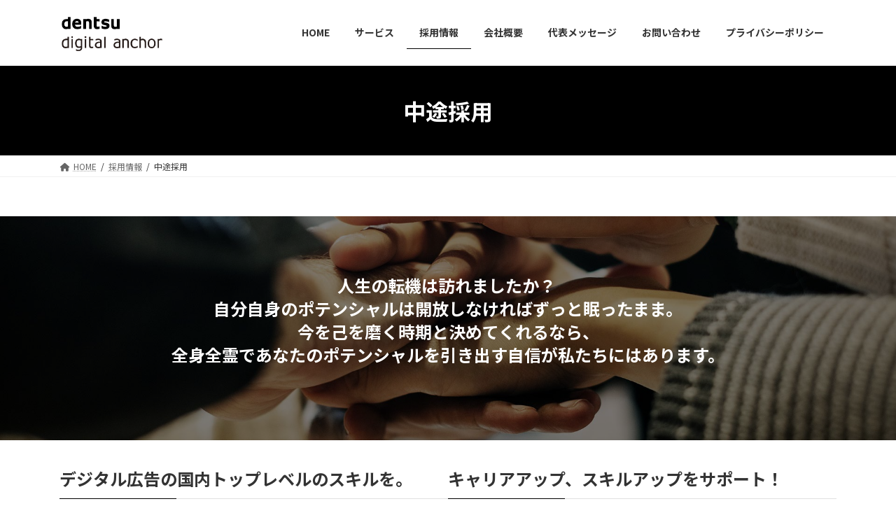

--- FILE ---
content_type: text/html; charset=UTF-8
request_url: https://www.dentsu-danchor.co.jp/recruit/career/
body_size: 18506
content:
<!DOCTYPE html>
<html dir="ltr" lang="ja" prefix="og: https://ogp.me/ns#">
<head>
<meta charset="utf-8">
<meta http-equiv="X-UA-Compatible" content="IE=edge">
<meta name="viewport" content="width=device-width, initial-scale=1">

<title>中途採用 - Dentsu Digital Anchor Inc.</title>
	<style>img:is([sizes="auto" i], [sizes^="auto," i]) { contain-intrinsic-size: 3000px 1500px }</style>
	
		<!-- All in One SEO 4.9.0 - aioseo.com -->
	<meta name="description" content="人生の転機は訪れましたか？ 自分自身のポテンシャルは開放しなければずっと眠ったまま。今を己を磨く時期" />
	<meta name="robots" content="max-image-preview:large" />
	<link rel="canonical" href="https://www.dentsu-danchor.co.jp/recruit/career/" />
	<meta name="generator" content="All in One SEO (AIOSEO) 4.9.0" />
		<meta property="og:locale" content="ja_JP" />
		<meta property="og:site_name" content="Dentsu Digital Anchor Inc. - 株式会社電通デジタルアンカー" />
		<meta property="og:type" content="article" />
		<meta property="og:title" content="中途採用 - Dentsu Digital Anchor Inc." />
		<meta property="og:description" content="人生の転機は訪れましたか？ 自分自身のポテンシャルは開放しなければずっと眠ったまま。今を己を磨く時期" />
		<meta property="og:url" content="https://www.dentsu-danchor.co.jp/recruit/career/" />
		<meta property="og:image" content="https://pre-www.dentsu-danchor.co.jp/wp-content/uploads/2022/05/cropped-10241024.jpg" />
		<meta property="og:image:secure_url" content="https://pre-www.dentsu-danchor.co.jp/wp-content/uploads/2022/05/cropped-10241024.jpg" />
		<meta property="article:published_time" content="2023-04-12T08:02:59+00:00" />
		<meta property="article:modified_time" content="2025-11-04T07:06:01+00:00" />
		<meta name="twitter:card" content="summary" />
		<meta name="twitter:title" content="中途採用 - Dentsu Digital Anchor Inc." />
		<meta name="twitter:description" content="人生の転機は訪れましたか？ 自分自身のポテンシャルは開放しなければずっと眠ったまま。今を己を磨く時期" />
		<meta name="twitter:image" content="https://pre-www.dentsu-danchor.co.jp/wp-content/uploads/2022/05/cropped-10241024.jpg" />
		<script type="application/ld+json" class="aioseo-schema">
			{"@context":"https:\/\/schema.org","@graph":[{"@type":"BreadcrumbList","@id":"https:\/\/www.dentsu-danchor.co.jp\/recruit\/career\/#breadcrumblist","itemListElement":[{"@type":"ListItem","@id":"https:\/\/www.dentsu-danchor.co.jp#listItem","position":1,"name":"\u30db\u30fc\u30e0","item":"https:\/\/www.dentsu-danchor.co.jp","nextItem":{"@type":"ListItem","@id":"https:\/\/www.dentsu-danchor.co.jp\/recruit\/#listItem","name":"\u63a1\u7528\u60c5\u5831"}},{"@type":"ListItem","@id":"https:\/\/www.dentsu-danchor.co.jp\/recruit\/#listItem","position":2,"name":"\u63a1\u7528\u60c5\u5831","item":"https:\/\/www.dentsu-danchor.co.jp\/recruit\/","nextItem":{"@type":"ListItem","@id":"https:\/\/www.dentsu-danchor.co.jp\/recruit\/career\/#listItem","name":"\u4e2d\u9014\u63a1\u7528"},"previousItem":{"@type":"ListItem","@id":"https:\/\/www.dentsu-danchor.co.jp#listItem","name":"\u30db\u30fc\u30e0"}},{"@type":"ListItem","@id":"https:\/\/www.dentsu-danchor.co.jp\/recruit\/career\/#listItem","position":3,"name":"\u4e2d\u9014\u63a1\u7528","previousItem":{"@type":"ListItem","@id":"https:\/\/www.dentsu-danchor.co.jp\/recruit\/#listItem","name":"\u63a1\u7528\u60c5\u5831"}}]},{"@type":"Organization","@id":"https:\/\/www.dentsu-danchor.co.jp\/#organization","name":"Dentsu Digital Anchor Inc.","description":"\u682a\u5f0f\u4f1a\u793e\u96fb\u901a\u30c7\u30b8\u30bf\u30eb\u30a2\u30f3\u30ab\u30fc","url":"https:\/\/www.dentsu-danchor.co.jp\/","logo":{"@type":"ImageObject","url":"https:\/\/pre-www.dentsu-danchor.co.jp\/wp-content\/uploads\/2022\/05\/cropped-10241024.jpg","@id":"https:\/\/www.dentsu-danchor.co.jp\/recruit\/career\/#organizationLogo"},"image":{"@id":"https:\/\/www.dentsu-danchor.co.jp\/recruit\/career\/#organizationLogo"}},{"@type":"WebPage","@id":"https:\/\/www.dentsu-danchor.co.jp\/recruit\/career\/#webpage","url":"https:\/\/www.dentsu-danchor.co.jp\/recruit\/career\/","name":"\u4e2d\u9014\u63a1\u7528 - Dentsu Digital Anchor Inc.","description":"\u4eba\u751f\u306e\u8ee2\u6a5f\u306f\u8a2a\u308c\u307e\u3057\u305f\u304b\uff1f \u81ea\u5206\u81ea\u8eab\u306e\u30dd\u30c6\u30f3\u30b7\u30e3\u30eb\u306f\u958b\u653e\u3057\u306a\u3051\u308c\u3070\u305a\u3063\u3068\u7720\u3063\u305f\u307e\u307e\u3002\u4eca\u3092\u5df1\u3092\u78e8\u304f\u6642\u671f","inLanguage":"ja","isPartOf":{"@id":"https:\/\/www.dentsu-danchor.co.jp\/#website"},"breadcrumb":{"@id":"https:\/\/www.dentsu-danchor.co.jp\/recruit\/career\/#breadcrumblist"},"datePublished":"2023-04-12T17:02:59+09:00","dateModified":"2025-11-04T16:06:01+09:00"},{"@type":"WebSite","@id":"https:\/\/www.dentsu-danchor.co.jp\/#website","url":"https:\/\/www.dentsu-danchor.co.jp\/","name":"Dentsu Digital Anchor Inc.","description":"\u682a\u5f0f\u4f1a\u793e\u96fb\u901a\u30c7\u30b8\u30bf\u30eb\u30a2\u30f3\u30ab\u30fc","inLanguage":"ja","publisher":{"@id":"https:\/\/www.dentsu-danchor.co.jp\/#organization"}}]}
		</script>
		<!-- All in One SEO -->

<link rel='dns-prefetch' href='//www.googletagmanager.com' />
<link rel="alternate" type="application/rss+xml" title="Dentsu Digital Anchor Inc. &raquo; フィード" href="https://www.dentsu-danchor.co.jp/feed/" />
<link rel="alternate" type="application/rss+xml" title="Dentsu Digital Anchor Inc. &raquo; コメントフィード" href="https://www.dentsu-danchor.co.jp/comments/feed/" />
<meta name="description" content="人生の転機は訪れましたか？&nbsp;自分自身のポテンシャルは開放しなければずっと眠ったまま。今を己を磨く時期と決めてくれるなら、全身全霊であなたのポテンシャルを引き出す自信が私たちにはあります。デジタル広告の国内トップレベルのスキルを。キャリアアップ、スキルアップをサポート！私達はデジタル広告を日本全国へ発信している会社です。デジタル広告業界のエキスパート人材を育成しています｡最先端の広告技術やマーケティング" />		<!-- This site uses the Google Analytics by MonsterInsights plugin v9.2.1 - Using Analytics tracking - https://www.monsterinsights.com/ -->
		<!-- Note: MonsterInsights is not currently configured on this site. The site owner needs to authenticate with Google Analytics in the MonsterInsights settings panel. -->
					<!-- No tracking code set -->
				<!-- / Google Analytics by MonsterInsights -->
		<script type="text/javascript">
/* <![CDATA[ */
window._wpemojiSettings = {"baseUrl":"https:\/\/s.w.org\/images\/core\/emoji\/16.0.1\/72x72\/","ext":".png","svgUrl":"https:\/\/s.w.org\/images\/core\/emoji\/16.0.1\/svg\/","svgExt":".svg","source":{"concatemoji":"https:\/\/www.dentsu-danchor.co.jp\/wp-includes\/js\/wp-emoji-release.min.js?ver=6.8.3"}};
/*! This file is auto-generated */
!function(s,n){var o,i,e;function c(e){try{var t={supportTests:e,timestamp:(new Date).valueOf()};sessionStorage.setItem(o,JSON.stringify(t))}catch(e){}}function p(e,t,n){e.clearRect(0,0,e.canvas.width,e.canvas.height),e.fillText(t,0,0);var t=new Uint32Array(e.getImageData(0,0,e.canvas.width,e.canvas.height).data),a=(e.clearRect(0,0,e.canvas.width,e.canvas.height),e.fillText(n,0,0),new Uint32Array(e.getImageData(0,0,e.canvas.width,e.canvas.height).data));return t.every(function(e,t){return e===a[t]})}function u(e,t){e.clearRect(0,0,e.canvas.width,e.canvas.height),e.fillText(t,0,0);for(var n=e.getImageData(16,16,1,1),a=0;a<n.data.length;a++)if(0!==n.data[a])return!1;return!0}function f(e,t,n,a){switch(t){case"flag":return n(e,"\ud83c\udff3\ufe0f\u200d\u26a7\ufe0f","\ud83c\udff3\ufe0f\u200b\u26a7\ufe0f")?!1:!n(e,"\ud83c\udde8\ud83c\uddf6","\ud83c\udde8\u200b\ud83c\uddf6")&&!n(e,"\ud83c\udff4\udb40\udc67\udb40\udc62\udb40\udc65\udb40\udc6e\udb40\udc67\udb40\udc7f","\ud83c\udff4\u200b\udb40\udc67\u200b\udb40\udc62\u200b\udb40\udc65\u200b\udb40\udc6e\u200b\udb40\udc67\u200b\udb40\udc7f");case"emoji":return!a(e,"\ud83e\udedf")}return!1}function g(e,t,n,a){var r="undefined"!=typeof WorkerGlobalScope&&self instanceof WorkerGlobalScope?new OffscreenCanvas(300,150):s.createElement("canvas"),o=r.getContext("2d",{willReadFrequently:!0}),i=(o.textBaseline="top",o.font="600 32px Arial",{});return e.forEach(function(e){i[e]=t(o,e,n,a)}),i}function t(e){var t=s.createElement("script");t.src=e,t.defer=!0,s.head.appendChild(t)}"undefined"!=typeof Promise&&(o="wpEmojiSettingsSupports",i=["flag","emoji"],n.supports={everything:!0,everythingExceptFlag:!0},e=new Promise(function(e){s.addEventListener("DOMContentLoaded",e,{once:!0})}),new Promise(function(t){var n=function(){try{var e=JSON.parse(sessionStorage.getItem(o));if("object"==typeof e&&"number"==typeof e.timestamp&&(new Date).valueOf()<e.timestamp+604800&&"object"==typeof e.supportTests)return e.supportTests}catch(e){}return null}();if(!n){if("undefined"!=typeof Worker&&"undefined"!=typeof OffscreenCanvas&&"undefined"!=typeof URL&&URL.createObjectURL&&"undefined"!=typeof Blob)try{var e="postMessage("+g.toString()+"("+[JSON.stringify(i),f.toString(),p.toString(),u.toString()].join(",")+"));",a=new Blob([e],{type:"text/javascript"}),r=new Worker(URL.createObjectURL(a),{name:"wpTestEmojiSupports"});return void(r.onmessage=function(e){c(n=e.data),r.terminate(),t(n)})}catch(e){}c(n=g(i,f,p,u))}t(n)}).then(function(e){for(var t in e)n.supports[t]=e[t],n.supports.everything=n.supports.everything&&n.supports[t],"flag"!==t&&(n.supports.everythingExceptFlag=n.supports.everythingExceptFlag&&n.supports[t]);n.supports.everythingExceptFlag=n.supports.everythingExceptFlag&&!n.supports.flag,n.DOMReady=!1,n.readyCallback=function(){n.DOMReady=!0}}).then(function(){return e}).then(function(){var e;n.supports.everything||(n.readyCallback(),(e=n.source||{}).concatemoji?t(e.concatemoji):e.wpemoji&&e.twemoji&&(t(e.twemoji),t(e.wpemoji)))}))}((window,document),window._wpemojiSettings);
/* ]]> */
</script>
<link rel='stylesheet' id='vkExUnit_common_style-css' href='https://www.dentsu-danchor.co.jp/wp-content/plugins/vk-all-in-one-expansion-unit/assets/css/vkExUnit_style.css?ver=9.112.3.0' type='text/css' media='all' />
<style id='vkExUnit_common_style-inline-css' type='text/css'>
:root {--ver_page_top_button_url:url(https://www.dentsu-danchor.co.jp/wp-content/plugins/vk-all-in-one-expansion-unit/assets/images/to-top-btn-icon.svg);}@font-face {font-weight: normal;font-style: normal;font-family: "vk_sns";src: url("https://www.dentsu-danchor.co.jp/wp-content/plugins/vk-all-in-one-expansion-unit/inc/sns/icons/fonts/vk_sns.eot?-bq20cj");src: url("https://www.dentsu-danchor.co.jp/wp-content/plugins/vk-all-in-one-expansion-unit/inc/sns/icons/fonts/vk_sns.eot?#iefix-bq20cj") format("embedded-opentype"),url("https://www.dentsu-danchor.co.jp/wp-content/plugins/vk-all-in-one-expansion-unit/inc/sns/icons/fonts/vk_sns.woff?-bq20cj") format("woff"),url("https://www.dentsu-danchor.co.jp/wp-content/plugins/vk-all-in-one-expansion-unit/inc/sns/icons/fonts/vk_sns.ttf?-bq20cj") format("truetype"),url("https://www.dentsu-danchor.co.jp/wp-content/plugins/vk-all-in-one-expansion-unit/inc/sns/icons/fonts/vk_sns.svg?-bq20cj#vk_sns") format("svg");}
.veu_promotion-alert__content--text {border: 1px solid rgba(0,0,0,0.125);padding: 0.5em 1em;border-radius: var(--vk-size-radius);margin-bottom: var(--vk-margin-block-bottom);font-size: 0.875rem;}/* Alert Content部分に段落タグを入れた場合に最後の段落の余白を0にする */.veu_promotion-alert__content--text p:last-of-type{margin-bottom:0;margin-top: 0;}
</style>
<style id='wp-emoji-styles-inline-css' type='text/css'>

	img.wp-smiley, img.emoji {
		display: inline !important;
		border: none !important;
		box-shadow: none !important;
		height: 1em !important;
		width: 1em !important;
		margin: 0 0.07em !important;
		vertical-align: -0.1em !important;
		background: none !important;
		padding: 0 !important;
	}
</style>
<link rel='stylesheet' id='wp-block-library-css' href='https://www.dentsu-danchor.co.jp/wp-includes/css/dist/block-library/style.min.css?ver=6.8.3' type='text/css' media='all' />
<style id='wp-block-library-inline-css' type='text/css'>
.vk-cols--reverse{flex-direction:row-reverse}.vk-cols--hasbtn{margin-bottom:0}.vk-cols--hasbtn>.row>.vk_gridColumn_item,.vk-cols--hasbtn>.wp-block-column{position:relative;padding-bottom:3em}.vk-cols--hasbtn>.row>.vk_gridColumn_item>.wp-block-buttons,.vk-cols--hasbtn>.row>.vk_gridColumn_item>.vk_button,.vk-cols--hasbtn>.wp-block-column>.wp-block-buttons,.vk-cols--hasbtn>.wp-block-column>.vk_button{position:absolute;bottom:0;width:100%}.vk-cols--fit.wp-block-columns{gap:0}.vk-cols--fit.wp-block-columns,.vk-cols--fit.wp-block-columns:not(.is-not-stacked-on-mobile){margin-top:0;margin-bottom:0;justify-content:space-between}.vk-cols--fit.wp-block-columns>.wp-block-column *:last-child,.vk-cols--fit.wp-block-columns:not(.is-not-stacked-on-mobile)>.wp-block-column *:last-child{margin-bottom:0}.vk-cols--fit.wp-block-columns>.wp-block-column>.wp-block-cover,.vk-cols--fit.wp-block-columns:not(.is-not-stacked-on-mobile)>.wp-block-column>.wp-block-cover{margin-top:0}.vk-cols--fit.wp-block-columns.has-background,.vk-cols--fit.wp-block-columns:not(.is-not-stacked-on-mobile).has-background{padding:0}@media(max-width: 599px){.vk-cols--fit.wp-block-columns:not(.has-background)>.wp-block-column:not(.has-background),.vk-cols--fit.wp-block-columns:not(.is-not-stacked-on-mobile):not(.has-background)>.wp-block-column:not(.has-background){padding-left:0 !important;padding-right:0 !important}}@media(min-width: 782px){.vk-cols--fit.wp-block-columns .block-editor-block-list__block.wp-block-column:not(:first-child),.vk-cols--fit.wp-block-columns>.wp-block-column:not(:first-child),.vk-cols--fit.wp-block-columns:not(.is-not-stacked-on-mobile) .block-editor-block-list__block.wp-block-column:not(:first-child),.vk-cols--fit.wp-block-columns:not(.is-not-stacked-on-mobile)>.wp-block-column:not(:first-child){margin-left:0}}@media(min-width: 600px)and (max-width: 781px){.vk-cols--fit.wp-block-columns .wp-block-column:nth-child(2n),.vk-cols--fit.wp-block-columns:not(.is-not-stacked-on-mobile) .wp-block-column:nth-child(2n){margin-left:0}.vk-cols--fit.wp-block-columns .wp-block-column:not(:only-child),.vk-cols--fit.wp-block-columns:not(.is-not-stacked-on-mobile) .wp-block-column:not(:only-child){flex-basis:50% !important}}.vk-cols--fit--gap1.wp-block-columns{gap:1px}@media(min-width: 600px)and (max-width: 781px){.vk-cols--fit--gap1.wp-block-columns .wp-block-column:not(:only-child){flex-basis:calc(50% - 1px) !important}}.vk-cols--fit.vk-cols--grid>.block-editor-block-list__block,.vk-cols--fit.vk-cols--grid>.wp-block-column,.vk-cols--fit.vk-cols--grid:not(.is-not-stacked-on-mobile)>.block-editor-block-list__block,.vk-cols--fit.vk-cols--grid:not(.is-not-stacked-on-mobile)>.wp-block-column{flex-basis:50%;box-sizing:border-box}@media(max-width: 599px){.vk-cols--fit.vk-cols--grid.vk-cols--grid--alignfull>.wp-block-column:nth-child(2)>.wp-block-cover,.vk-cols--fit.vk-cols--grid.vk-cols--grid--alignfull>.wp-block-column:nth-child(2)>.vk_outer,.vk-cols--fit.vk-cols--grid:not(.is-not-stacked-on-mobile).vk-cols--grid--alignfull>.wp-block-column:nth-child(2)>.wp-block-cover,.vk-cols--fit.vk-cols--grid:not(.is-not-stacked-on-mobile).vk-cols--grid--alignfull>.wp-block-column:nth-child(2)>.vk_outer{width:100vw;margin-right:calc((100% - 100vw)/2);margin-left:calc((100% - 100vw)/2)}}@media(min-width: 600px){.vk-cols--fit.vk-cols--grid.vk-cols--grid--alignfull>.wp-block-column:nth-child(2)>.wp-block-cover,.vk-cols--fit.vk-cols--grid.vk-cols--grid--alignfull>.wp-block-column:nth-child(2)>.vk_outer,.vk-cols--fit.vk-cols--grid:not(.is-not-stacked-on-mobile).vk-cols--grid--alignfull>.wp-block-column:nth-child(2)>.wp-block-cover,.vk-cols--fit.vk-cols--grid:not(.is-not-stacked-on-mobile).vk-cols--grid--alignfull>.wp-block-column:nth-child(2)>.vk_outer{margin-right:calc(100% - 50vw);width:50vw}}@media(min-width: 600px){.vk-cols--fit.vk-cols--grid.vk-cols--grid--alignfull.vk-cols--reverse>.wp-block-column,.vk-cols--fit.vk-cols--grid:not(.is-not-stacked-on-mobile).vk-cols--grid--alignfull.vk-cols--reverse>.wp-block-column{margin-left:0;margin-right:0}.vk-cols--fit.vk-cols--grid.vk-cols--grid--alignfull.vk-cols--reverse>.wp-block-column:nth-child(2)>.wp-block-cover,.vk-cols--fit.vk-cols--grid.vk-cols--grid--alignfull.vk-cols--reverse>.wp-block-column:nth-child(2)>.vk_outer,.vk-cols--fit.vk-cols--grid:not(.is-not-stacked-on-mobile).vk-cols--grid--alignfull.vk-cols--reverse>.wp-block-column:nth-child(2)>.wp-block-cover,.vk-cols--fit.vk-cols--grid:not(.is-not-stacked-on-mobile).vk-cols--grid--alignfull.vk-cols--reverse>.wp-block-column:nth-child(2)>.vk_outer{margin-left:calc(100% - 50vw)}}.vk-cols--menu h2,.vk-cols--menu h3,.vk-cols--menu h4,.vk-cols--menu h5{margin-bottom:.2em;text-shadow:#000 0 0 10px}.vk-cols--menu h2:first-child,.vk-cols--menu h3:first-child,.vk-cols--menu h4:first-child,.vk-cols--menu h5:first-child{margin-top:0}.vk-cols--menu p{margin-bottom:1rem;text-shadow:#000 0 0 10px}.vk-cols--menu .wp-block-cover__inner-container:last-child{margin-bottom:0}.vk-cols--fitbnrs .wp-block-column .wp-block-cover:hover img{filter:unset}.vk-cols--fitbnrs .wp-block-column .wp-block-cover:hover{background-color:unset}.vk-cols--fitbnrs .wp-block-column .wp-block-cover:hover .wp-block-cover__image-background{filter:unset !important}.vk-cols--fitbnrs .wp-block-cover .wp-block-cover__inner-container{position:absolute;height:100%;width:100%}.vk-cols--fitbnrs .vk_button{height:100%;margin:0}.vk-cols--fitbnrs .vk_button .vk_button_btn,.vk-cols--fitbnrs .vk_button .btn{height:100%;width:100%;border:none;box-shadow:none;background-color:unset !important;transition:unset}.vk-cols--fitbnrs .vk_button .vk_button_btn:hover,.vk-cols--fitbnrs .vk_button .btn:hover{transition:unset}.vk-cols--fitbnrs .vk_button .vk_button_btn:after,.vk-cols--fitbnrs .vk_button .btn:after{border:none}.vk-cols--fitbnrs .vk_button .vk_button_link_txt{width:100%;position:absolute;top:50%;left:50%;transform:translateY(-50%) translateX(-50%);font-size:2rem;text-shadow:#000 0 0 10px}.vk-cols--fitbnrs .vk_button .vk_button_link_subCaption{width:100%;position:absolute;top:calc(50% + 2.2em);left:50%;transform:translateY(-50%) translateX(-50%);text-shadow:#000 0 0 10px}@media(min-width: 992px){.vk-cols--media.wp-block-columns{gap:3rem}}.vk-fit-map figure{margin-bottom:0}.vk-fit-map iframe{position:relative;margin-bottom:0;display:block;max-height:400px;width:100vw}.vk-fit-map:is(.alignfull,.alignwide) div{max-width:100%}.vk-table--th--width25 :where(tr>*:first-child){width:25%}.vk-table--th--width30 :where(tr>*:first-child){width:30%}.vk-table--th--width35 :where(tr>*:first-child){width:35%}.vk-table--th--width40 :where(tr>*:first-child){width:40%}.vk-table--th--bg-bright :where(tr>*:first-child){background-color:var(--wp--preset--color--bg-secondary, rgba(0, 0, 0, 0.05))}@media(max-width: 599px){.vk-table--mobile-block :is(th,td){width:100%;display:block}.vk-table--mobile-block.wp-block-table table :is(th,td){border-top:none}}.vk-table--width--th25 :where(tr>*:first-child){width:25%}.vk-table--width--th30 :where(tr>*:first-child){width:30%}.vk-table--width--th35 :where(tr>*:first-child){width:35%}.vk-table--width--th40 :where(tr>*:first-child){width:40%}.no-margin{margin:0}@media(max-width: 599px){.wp-block-image.vk-aligncenter--mobile>.alignright{float:none;margin-left:auto;margin-right:auto}.vk-no-padding-horizontal--mobile{padding-left:0 !important;padding-right:0 !important}}
/* VK Color Palettes */:root{ --wp--preset--color--vk-color-primary:#000000}/* --vk-color-primary is deprecated. */:root{ --vk-color-primary: var(--wp--preset--color--vk-color-primary);}:root{ --wp--preset--color--vk-color-primary-dark:#000000}/* --vk-color-primary-dark is deprecated. */:root{ --vk-color-primary-dark: var(--wp--preset--color--vk-color-primary-dark);}:root{ --wp--preset--color--vk-color-primary-vivid:#000000}/* --vk-color-primary-vivid is deprecated. */:root{ --vk-color-primary-vivid: var(--wp--preset--color--vk-color-primary-vivid);}:root{ --wp--preset--color--vk-color-custom-1:#666666}/* --vk-color-custom-1 is deprecated. */:root{ --vk-color-custom-1: var(--wp--preset--color--vk-color-custom-1);}:root{ --wp--preset--color--vk-color-custom-2:#156fbf}/* --vk-color-custom-2 is deprecated. */:root{ --vk-color-custom-2: var(--wp--preset--color--vk-color-custom-2);}:root{ --wp--preset--color--vk-color-custom-3:#000000}/* --vk-color-custom-3 is deprecated. */:root{ --vk-color-custom-3: var(--wp--preset--color--vk-color-custom-3);}
</style>
<style id='classic-theme-styles-inline-css' type='text/css'>
/*! This file is auto-generated */
.wp-block-button__link{color:#fff;background-color:#32373c;border-radius:9999px;box-shadow:none;text-decoration:none;padding:calc(.667em + 2px) calc(1.333em + 2px);font-size:1.125em}.wp-block-file__button{background:#32373c;color:#fff;text-decoration:none}
</style>
<link rel='stylesheet' id='aioseo/css/src/vue/standalone/blocks/table-of-contents/global.scss-css' href='https://www.dentsu-danchor.co.jp/wp-content/plugins/all-in-one-seo-pack/dist/Lite/assets/css/table-of-contents/global.e90f6d47.css?ver=4.9.0' type='text/css' media='all' />
<style id='global-styles-inline-css' type='text/css'>
:root{--wp--preset--aspect-ratio--square: 1;--wp--preset--aspect-ratio--4-3: 4/3;--wp--preset--aspect-ratio--3-4: 3/4;--wp--preset--aspect-ratio--3-2: 3/2;--wp--preset--aspect-ratio--2-3: 2/3;--wp--preset--aspect-ratio--16-9: 16/9;--wp--preset--aspect-ratio--9-16: 9/16;--wp--preset--color--black: #000000;--wp--preset--color--cyan-bluish-gray: #abb8c3;--wp--preset--color--white: #ffffff;--wp--preset--color--pale-pink: #f78da7;--wp--preset--color--vivid-red: #cf2e2e;--wp--preset--color--luminous-vivid-orange: #ff6900;--wp--preset--color--luminous-vivid-amber: #fcb900;--wp--preset--color--light-green-cyan: #7bdcb5;--wp--preset--color--vivid-green-cyan: #00d084;--wp--preset--color--pale-cyan-blue: #8ed1fc;--wp--preset--color--vivid-cyan-blue: #0693e3;--wp--preset--color--vivid-purple: #9b51e0;--wp--preset--color--vk-color-primary: #000000;--wp--preset--color--vk-color-primary-dark: #000000;--wp--preset--color--vk-color-primary-vivid: #000000;--wp--preset--color--vk-color-custom-1: #666666;--wp--preset--color--vk-color-custom-2: #156fbf;--wp--preset--color--vk-color-custom-3: #000000;--wp--preset--gradient--vivid-cyan-blue-to-vivid-purple: linear-gradient(135deg,rgba(6,147,227,1) 0%,rgb(155,81,224) 100%);--wp--preset--gradient--light-green-cyan-to-vivid-green-cyan: linear-gradient(135deg,rgb(122,220,180) 0%,rgb(0,208,130) 100%);--wp--preset--gradient--luminous-vivid-amber-to-luminous-vivid-orange: linear-gradient(135deg,rgba(252,185,0,1) 0%,rgba(255,105,0,1) 100%);--wp--preset--gradient--luminous-vivid-orange-to-vivid-red: linear-gradient(135deg,rgba(255,105,0,1) 0%,rgb(207,46,46) 100%);--wp--preset--gradient--very-light-gray-to-cyan-bluish-gray: linear-gradient(135deg,rgb(238,238,238) 0%,rgb(169,184,195) 100%);--wp--preset--gradient--cool-to-warm-spectrum: linear-gradient(135deg,rgb(74,234,220) 0%,rgb(151,120,209) 20%,rgb(207,42,186) 40%,rgb(238,44,130) 60%,rgb(251,105,98) 80%,rgb(254,248,76) 100%);--wp--preset--gradient--blush-light-purple: linear-gradient(135deg,rgb(255,206,236) 0%,rgb(152,150,240) 100%);--wp--preset--gradient--blush-bordeaux: linear-gradient(135deg,rgb(254,205,165) 0%,rgb(254,45,45) 50%,rgb(107,0,62) 100%);--wp--preset--gradient--luminous-dusk: linear-gradient(135deg,rgb(255,203,112) 0%,rgb(199,81,192) 50%,rgb(65,88,208) 100%);--wp--preset--gradient--pale-ocean: linear-gradient(135deg,rgb(255,245,203) 0%,rgb(182,227,212) 50%,rgb(51,167,181) 100%);--wp--preset--gradient--electric-grass: linear-gradient(135deg,rgb(202,248,128) 0%,rgb(113,206,126) 100%);--wp--preset--gradient--midnight: linear-gradient(135deg,rgb(2,3,129) 0%,rgb(40,116,252) 100%);--wp--preset--gradient--vivid-green-cyan-to-vivid-cyan-blue: linear-gradient(135deg,rgba(0,208,132,1) 0%,rgba(6,147,227,1) 100%);--wp--preset--font-size--small: 14px;--wp--preset--font-size--medium: 20px;--wp--preset--font-size--large: 24px;--wp--preset--font-size--x-large: 42px;--wp--preset--font-size--regular: 16px;--wp--preset--font-size--huge: 36px;--wp--preset--spacing--20: 0.44rem;--wp--preset--spacing--30: 0.67rem;--wp--preset--spacing--40: 1rem;--wp--preset--spacing--50: 1.5rem;--wp--preset--spacing--60: 2.25rem;--wp--preset--spacing--70: 3.38rem;--wp--preset--spacing--80: 5.06rem;--wp--preset--shadow--natural: 6px 6px 9px rgba(0, 0, 0, 0.2);--wp--preset--shadow--deep: 12px 12px 50px rgba(0, 0, 0, 0.4);--wp--preset--shadow--sharp: 6px 6px 0px rgba(0, 0, 0, 0.2);--wp--preset--shadow--outlined: 6px 6px 0px -3px rgba(255, 255, 255, 1), 6px 6px rgba(0, 0, 0, 1);--wp--preset--shadow--crisp: 6px 6px 0px rgba(0, 0, 0, 1);}:where(.is-layout-flex){gap: 0.5em;}:where(.is-layout-grid){gap: 0.5em;}body .is-layout-flex{display: flex;}.is-layout-flex{flex-wrap: wrap;align-items: center;}.is-layout-flex > :is(*, div){margin: 0;}body .is-layout-grid{display: grid;}.is-layout-grid > :is(*, div){margin: 0;}:where(.wp-block-columns.is-layout-flex){gap: 2em;}:where(.wp-block-columns.is-layout-grid){gap: 2em;}:where(.wp-block-post-template.is-layout-flex){gap: 1.25em;}:where(.wp-block-post-template.is-layout-grid){gap: 1.25em;}.has-black-color{color: var(--wp--preset--color--black) !important;}.has-cyan-bluish-gray-color{color: var(--wp--preset--color--cyan-bluish-gray) !important;}.has-white-color{color: var(--wp--preset--color--white) !important;}.has-pale-pink-color{color: var(--wp--preset--color--pale-pink) !important;}.has-vivid-red-color{color: var(--wp--preset--color--vivid-red) !important;}.has-luminous-vivid-orange-color{color: var(--wp--preset--color--luminous-vivid-orange) !important;}.has-luminous-vivid-amber-color{color: var(--wp--preset--color--luminous-vivid-amber) !important;}.has-light-green-cyan-color{color: var(--wp--preset--color--light-green-cyan) !important;}.has-vivid-green-cyan-color{color: var(--wp--preset--color--vivid-green-cyan) !important;}.has-pale-cyan-blue-color{color: var(--wp--preset--color--pale-cyan-blue) !important;}.has-vivid-cyan-blue-color{color: var(--wp--preset--color--vivid-cyan-blue) !important;}.has-vivid-purple-color{color: var(--wp--preset--color--vivid-purple) !important;}.has-vk-color-primary-color{color: var(--wp--preset--color--vk-color-primary) !important;}.has-vk-color-primary-dark-color{color: var(--wp--preset--color--vk-color-primary-dark) !important;}.has-vk-color-primary-vivid-color{color: var(--wp--preset--color--vk-color-primary-vivid) !important;}.has-vk-color-custom-1-color{color: var(--wp--preset--color--vk-color-custom-1) !important;}.has-vk-color-custom-2-color{color: var(--wp--preset--color--vk-color-custom-2) !important;}.has-vk-color-custom-3-color{color: var(--wp--preset--color--vk-color-custom-3) !important;}.has-black-background-color{background-color: var(--wp--preset--color--black) !important;}.has-cyan-bluish-gray-background-color{background-color: var(--wp--preset--color--cyan-bluish-gray) !important;}.has-white-background-color{background-color: var(--wp--preset--color--white) !important;}.has-pale-pink-background-color{background-color: var(--wp--preset--color--pale-pink) !important;}.has-vivid-red-background-color{background-color: var(--wp--preset--color--vivid-red) !important;}.has-luminous-vivid-orange-background-color{background-color: var(--wp--preset--color--luminous-vivid-orange) !important;}.has-luminous-vivid-amber-background-color{background-color: var(--wp--preset--color--luminous-vivid-amber) !important;}.has-light-green-cyan-background-color{background-color: var(--wp--preset--color--light-green-cyan) !important;}.has-vivid-green-cyan-background-color{background-color: var(--wp--preset--color--vivid-green-cyan) !important;}.has-pale-cyan-blue-background-color{background-color: var(--wp--preset--color--pale-cyan-blue) !important;}.has-vivid-cyan-blue-background-color{background-color: var(--wp--preset--color--vivid-cyan-blue) !important;}.has-vivid-purple-background-color{background-color: var(--wp--preset--color--vivid-purple) !important;}.has-vk-color-primary-background-color{background-color: var(--wp--preset--color--vk-color-primary) !important;}.has-vk-color-primary-dark-background-color{background-color: var(--wp--preset--color--vk-color-primary-dark) !important;}.has-vk-color-primary-vivid-background-color{background-color: var(--wp--preset--color--vk-color-primary-vivid) !important;}.has-vk-color-custom-1-background-color{background-color: var(--wp--preset--color--vk-color-custom-1) !important;}.has-vk-color-custom-2-background-color{background-color: var(--wp--preset--color--vk-color-custom-2) !important;}.has-vk-color-custom-3-background-color{background-color: var(--wp--preset--color--vk-color-custom-3) !important;}.has-black-border-color{border-color: var(--wp--preset--color--black) !important;}.has-cyan-bluish-gray-border-color{border-color: var(--wp--preset--color--cyan-bluish-gray) !important;}.has-white-border-color{border-color: var(--wp--preset--color--white) !important;}.has-pale-pink-border-color{border-color: var(--wp--preset--color--pale-pink) !important;}.has-vivid-red-border-color{border-color: var(--wp--preset--color--vivid-red) !important;}.has-luminous-vivid-orange-border-color{border-color: var(--wp--preset--color--luminous-vivid-orange) !important;}.has-luminous-vivid-amber-border-color{border-color: var(--wp--preset--color--luminous-vivid-amber) !important;}.has-light-green-cyan-border-color{border-color: var(--wp--preset--color--light-green-cyan) !important;}.has-vivid-green-cyan-border-color{border-color: var(--wp--preset--color--vivid-green-cyan) !important;}.has-pale-cyan-blue-border-color{border-color: var(--wp--preset--color--pale-cyan-blue) !important;}.has-vivid-cyan-blue-border-color{border-color: var(--wp--preset--color--vivid-cyan-blue) !important;}.has-vivid-purple-border-color{border-color: var(--wp--preset--color--vivid-purple) !important;}.has-vk-color-primary-border-color{border-color: var(--wp--preset--color--vk-color-primary) !important;}.has-vk-color-primary-dark-border-color{border-color: var(--wp--preset--color--vk-color-primary-dark) !important;}.has-vk-color-primary-vivid-border-color{border-color: var(--wp--preset--color--vk-color-primary-vivid) !important;}.has-vk-color-custom-1-border-color{border-color: var(--wp--preset--color--vk-color-custom-1) !important;}.has-vk-color-custom-2-border-color{border-color: var(--wp--preset--color--vk-color-custom-2) !important;}.has-vk-color-custom-3-border-color{border-color: var(--wp--preset--color--vk-color-custom-3) !important;}.has-vivid-cyan-blue-to-vivid-purple-gradient-background{background: var(--wp--preset--gradient--vivid-cyan-blue-to-vivid-purple) !important;}.has-light-green-cyan-to-vivid-green-cyan-gradient-background{background: var(--wp--preset--gradient--light-green-cyan-to-vivid-green-cyan) !important;}.has-luminous-vivid-amber-to-luminous-vivid-orange-gradient-background{background: var(--wp--preset--gradient--luminous-vivid-amber-to-luminous-vivid-orange) !important;}.has-luminous-vivid-orange-to-vivid-red-gradient-background{background: var(--wp--preset--gradient--luminous-vivid-orange-to-vivid-red) !important;}.has-very-light-gray-to-cyan-bluish-gray-gradient-background{background: var(--wp--preset--gradient--very-light-gray-to-cyan-bluish-gray) !important;}.has-cool-to-warm-spectrum-gradient-background{background: var(--wp--preset--gradient--cool-to-warm-spectrum) !important;}.has-blush-light-purple-gradient-background{background: var(--wp--preset--gradient--blush-light-purple) !important;}.has-blush-bordeaux-gradient-background{background: var(--wp--preset--gradient--blush-bordeaux) !important;}.has-luminous-dusk-gradient-background{background: var(--wp--preset--gradient--luminous-dusk) !important;}.has-pale-ocean-gradient-background{background: var(--wp--preset--gradient--pale-ocean) !important;}.has-electric-grass-gradient-background{background: var(--wp--preset--gradient--electric-grass) !important;}.has-midnight-gradient-background{background: var(--wp--preset--gradient--midnight) !important;}.has-small-font-size{font-size: var(--wp--preset--font-size--small) !important;}.has-medium-font-size{font-size: var(--wp--preset--font-size--medium) !important;}.has-large-font-size{font-size: var(--wp--preset--font-size--large) !important;}.has-x-large-font-size{font-size: var(--wp--preset--font-size--x-large) !important;}
:where(.wp-block-post-template.is-layout-flex){gap: 1.25em;}:where(.wp-block-post-template.is-layout-grid){gap: 1.25em;}
:where(.wp-block-columns.is-layout-flex){gap: 2em;}:where(.wp-block-columns.is-layout-grid){gap: 2em;}
:root :where(.wp-block-pullquote){font-size: 1.5em;line-height: 1.6;}
</style>
<link rel='stylesheet' id='contact-form-7-css' href='https://www.dentsu-danchor.co.jp/wp-content/plugins/contact-form-7/includes/css/styles.css?ver=6.1.3' type='text/css' media='all' />
<link rel='stylesheet' id='vk-swiper-style-css' href='https://www.dentsu-danchor.co.jp/wp-content/plugins/vk-blocks/vendor/vektor-inc/vk-swiper/src/assets/css/swiper-bundle.min.css?ver=11.0.2' type='text/css' media='all' />
<link rel='stylesheet' id='lightning-common-style-css' href='https://www.dentsu-danchor.co.jp/wp-content/themes/lightning/_g3/assets/css/style.css?ver=14.23.0' type='text/css' media='all' />
<style id='lightning-common-style-inline-css' type='text/css'>
/* Lightning */:root {--vk-color-primary:#000000;--vk-color-primary-dark:#000000;--vk-color-primary-vivid:#000000;--g_nav_main_acc_icon_open_url:url(https://www.dentsu-danchor.co.jp/wp-content/themes/lightning/_g3/inc/vk-mobile-nav/package/images/vk-menu-acc-icon-open-black.svg);--g_nav_main_acc_icon_close_url: url(https://www.dentsu-danchor.co.jp/wp-content/themes/lightning/_g3/inc/vk-mobile-nav/package/images/vk-menu-close-black.svg);--g_nav_sub_acc_icon_open_url: url(https://www.dentsu-danchor.co.jp/wp-content/themes/lightning/_g3/inc/vk-mobile-nav/package/images/vk-menu-acc-icon-open-white.svg);--g_nav_sub_acc_icon_close_url: url(https://www.dentsu-danchor.co.jp/wp-content/themes/lightning/_g3/inc/vk-mobile-nav/package/images/vk-menu-close-white.svg);}
html{scroll-padding-top:var(--vk-size-admin-bar);}
/* vk-mobile-nav */:root {--vk-mobile-nav-menu-btn-bg-src: url("https://www.dentsu-danchor.co.jp/wp-content/themes/lightning/_g3/inc/vk-mobile-nav/package/images/vk-menu-btn-black.svg");--vk-mobile-nav-menu-btn-close-bg-src: url("https://www.dentsu-danchor.co.jp/wp-content/themes/lightning/_g3/inc/vk-mobile-nav/package/images/vk-menu-close-black.svg");--vk-menu-acc-icon-open-black-bg-src: url("https://www.dentsu-danchor.co.jp/wp-content/themes/lightning/_g3/inc/vk-mobile-nav/package/images/vk-menu-acc-icon-open-black.svg");--vk-menu-acc-icon-open-white-bg-src: url("https://www.dentsu-danchor.co.jp/wp-content/themes/lightning/_g3/inc/vk-mobile-nav/package/images/vk-menu-acc-icon-open-white.svg");--vk-menu-acc-icon-close-black-bg-src: url("https://www.dentsu-danchor.co.jp/wp-content/themes/lightning/_g3/inc/vk-mobile-nav/package/images/vk-menu-close-black.svg");--vk-menu-acc-icon-close-white-bg-src: url("https://www.dentsu-danchor.co.jp/wp-content/themes/lightning/_g3/inc/vk-mobile-nav/package/images/vk-menu-close-white.svg");}
</style>
<link rel='stylesheet' id='lightning-design-style-css' href='https://www.dentsu-danchor.co.jp/wp-content/themes/lightning/_g3/design-skin/origin3/css/style.css?ver=14.23.0' type='text/css' media='all' />
<style id='lightning-design-style-inline-css' type='text/css'>
.tagcloud a:before { font-family: "Font Awesome 5 Free";content: "\f02b";font-weight: bold; }
</style>
<link rel='stylesheet' id='vk-blog-card-css' href='https://www.dentsu-danchor.co.jp/wp-content/themes/lightning/_g3/inc/vk-wp-oembed-blog-card/package/css/blog-card.css?ver=6.8.3' type='text/css' media='all' />
<link rel='stylesheet' id='veu-cta-css' href='https://www.dentsu-danchor.co.jp/wp-content/plugins/vk-all-in-one-expansion-unit/inc/call-to-action/package/assets/css/style.css?ver=9.112.3.0' type='text/css' media='all' />
<link rel='stylesheet' id='vk-blocks-build-css-css' href='https://www.dentsu-danchor.co.jp/wp-content/plugins/vk-blocks/build/block-build.css?ver=1.114.2.1' type='text/css' media='all' />
<style id='vk-blocks-build-css-inline-css' type='text/css'>
:root {--vk_flow-arrow: url(https://www.dentsu-danchor.co.jp/wp-content/plugins/vk-blocks/inc/vk-blocks/images/arrow_bottom.svg);--vk_image-mask-circle: url(https://www.dentsu-danchor.co.jp/wp-content/plugins/vk-blocks/inc/vk-blocks/images/circle.svg);--vk_image-mask-wave01: url(https://www.dentsu-danchor.co.jp/wp-content/plugins/vk-blocks/inc/vk-blocks/images/wave01.svg);--vk_image-mask-wave02: url(https://www.dentsu-danchor.co.jp/wp-content/plugins/vk-blocks/inc/vk-blocks/images/wave02.svg);--vk_image-mask-wave03: url(https://www.dentsu-danchor.co.jp/wp-content/plugins/vk-blocks/inc/vk-blocks/images/wave03.svg);--vk_image-mask-wave04: url(https://www.dentsu-danchor.co.jp/wp-content/plugins/vk-blocks/inc/vk-blocks/images/wave04.svg);}

	:root {

		--vk-balloon-border-width:1px;

		--vk-balloon-speech-offset:-12px;
	}
	
</style>
<link rel='stylesheet' id='lightning-theme-style-css' href='https://www.dentsu-danchor.co.jp/wp-content/themes/lightning/style.css?ver=14.23.0' type='text/css' media='all' />
<link rel='stylesheet' id='vk-font-awesome-css' href='https://www.dentsu-danchor.co.jp/wp-content/themes/lightning/vendor/vektor-inc/font-awesome-versions/src/versions/6/css/all.min.css?ver=6.1.0' type='text/css' media='all' />
<link rel="https://api.w.org/" href="https://www.dentsu-danchor.co.jp/wp-json/" /><link rel="alternate" title="JSON" type="application/json" href="https://www.dentsu-danchor.co.jp/wp-json/wp/v2/pages/1123" /><link rel="EditURI" type="application/rsd+xml" title="RSD" href="https://www.dentsu-danchor.co.jp/xmlrpc.php?rsd" />
<meta name="generator" content="WordPress 6.8.3" />
<link rel='shortlink' href='https://www.dentsu-danchor.co.jp/?p=1123' />
<link rel="alternate" title="oEmbed (JSON)" type="application/json+oembed" href="https://www.dentsu-danchor.co.jp/wp-json/oembed/1.0/embed?url=https%3A%2F%2Fwww.dentsu-danchor.co.jp%2Frecruit%2Fcareer%2F" />
<link rel="alternate" title="oEmbed (XML)" type="text/xml+oembed" href="https://www.dentsu-danchor.co.jp/wp-json/oembed/1.0/embed?url=https%3A%2F%2Fwww.dentsu-danchor.co.jp%2Frecruit%2Fcareer%2F&#038;format=xml" />
<meta name="cdp-version" content="1.5.0" /><meta name="generator" content="Site Kit by Google 1.166.0" /><link rel="icon" href="https://www.dentsu-danchor.co.jp/wp-content/uploads/2022/05/cropped-10241024-32x32.jpg" sizes="32x32" />
<link rel="icon" href="https://www.dentsu-danchor.co.jp/wp-content/uploads/2022/05/cropped-10241024-192x192.jpg" sizes="192x192" />
<link rel="apple-touch-icon" href="https://www.dentsu-danchor.co.jp/wp-content/uploads/2022/05/cropped-10241024-180x180.jpg" />
<meta name="msapplication-TileImage" content="https://www.dentsu-danchor.co.jp/wp-content/uploads/2022/05/cropped-10241024-270x270.jpg" />
		<style type="text/css" id="wp-custom-css">
			.site-footer-copyright p:nth-child(2) {
    display:none;
}		</style>
		</head>
<body class="wp-singular page-template-default page page-id-1123 page-child parent-pageid-60 wp-embed-responsive wp-theme-lightning vk-blocks device-pc fa_v6_css post-name-career post-type-page">
<a class="skip-link screen-reader-text" href="#main">コンテンツへスキップ</a>
<a class="skip-link screen-reader-text" href="#vk-mobile-nav">ナビゲーションに移動</a>

<header id="site-header" class="site-header site-header--layout--nav-float">
		<div id="site-header-container" class="site-header-container container">

				<div class="site-header-logo">
		<a href="https://www.dentsu-danchor.co.jp/">
			<span><img src="https://www.dentsu-danchor.co.jp/wp-content/uploads/2022/05/左寄せ2行ロゴデータ-1.jpg" alt="Dentsu Digital Anchor Inc." /></span>
		</a>
		</div>

		
		<nav id="global-nav" class="global-nav global-nav--layout--float-right"><ul id="menu-%e3%83%95%e3%83%83%e3%82%bf%e3%83%bc%e3%83%8a%e3%83%93" class="menu vk-menu-acc global-nav-list nav"><li id="menu-item-7563" class="menu-item menu-item-type-post_type menu-item-object-page menu-item-home"><a href="https://www.dentsu-danchor.co.jp/"><strong class="global-nav-name">HOME</strong></a></li>
<li id="menu-item-7564" class="menu-item menu-item-type-post_type menu-item-object-page"><a href="https://www.dentsu-danchor.co.jp/service/"><strong class="global-nav-name">サービス</strong></a></li>
<li id="menu-item-7565" class="menu-item menu-item-type-post_type menu-item-object-page current-page-ancestor current-menu-parent current-page-parent current_page_ancestor menu-item-has-children"><a href="https://www.dentsu-danchor.co.jp/recruit/"><strong class="global-nav-name">採用情報</strong></a>
<ul class="sub-menu">
	<li id="menu-item-7558" class="menu-item menu-item-type-post_type menu-item-object-page current-menu-item page_item page-item-1123 current_page_item"><a href="https://www.dentsu-danchor.co.jp/recruit/career/">中途採用</a></li>
	<li id="menu-item-7566" class="menu-item menu-item-type-post_type menu-item-object-page menu-item-has-children"><a href="https://www.dentsu-danchor.co.jp/recruit/occupation/">募集職種・要項</a>
	<ul class="sub-menu">
		<li id="menu-item-7557" class="menu-item menu-item-type-post_type menu-item-object-page"><a href="https://www.dentsu-danchor.co.jp/recruit/occupation/job1/">デジタル広告運用オペレーター</a></li>
		<li id="menu-item-7817" class="menu-item menu-item-type-post_type menu-item-object-page"><a href="https://www.dentsu-danchor.co.jp/recruit/occupation/job2-2-3-2/">デジタル広告運用コンサルタント（新設部門立ち上げ）</a></li>
		<li id="menu-item-7556" class="menu-item menu-item-type-post_type menu-item-object-page"><a href="https://www.dentsu-danchor.co.jp/recruit/occupation/job2/">デジタル広告運用コンサルタント</a></li>
		<li id="menu-item-7554" class="menu-item menu-item-type-post_type menu-item-object-page"><a href="https://www.dentsu-danchor.co.jp/recruit/occupation/job2-2/">デジタル広告運用コンサルタント（R&amp;D本部｜事業開発部門）</a></li>
		<li id="menu-item-7555" class="menu-item menu-item-type-post_type menu-item-object-page"><a href="https://www.dentsu-danchor.co.jp/recruit/occupation/job4/">SNSアカウントソーシャルメディア運用ディレクター</a></li>
	</ul>
</li>
	<li id="menu-item-7550" class="menu-item menu-item-type-post_type menu-item-object-page menu-item-has-children"><a href="https://www.dentsu-danchor.co.jp/interview/">社員インタビュー</a>
	<ul class="sub-menu">
		<li id="menu-item-7552" class="menu-item menu-item-type-post_type menu-item-object-page"><a href="https://www.dentsu-danchor.co.jp/interview/staff1/">社員インタビュー①</a></li>
		<li id="menu-item-7551" class="menu-item menu-item-type-post_type menu-item-object-page"><a href="https://www.dentsu-danchor.co.jp/interview/staff3/">社員インタビュー②</a></li>
	</ul>
</li>
	<li id="menu-item-7562" class="menu-item menu-item-type-post_type menu-item-object-page"><a href="https://www.dentsu-danchor.co.jp/recruit/training/">研修制度・環境</a></li>
	<li id="menu-item-7561" class="menu-item menu-item-type-post_type menu-item-object-page"><a href="https://www.dentsu-danchor.co.jp/recruit/schedule/">1日の流れ</a></li>
</ul>
</li>
<li id="menu-item-7567" class="menu-item menu-item-type-post_type menu-item-object-page menu-item-has-children"><a href="https://www.dentsu-danchor.co.jp/corporate/"><strong class="global-nav-name">会社概要</strong></a>
<ul class="sub-menu">
	<li id="menu-item-7548" class="menu-item menu-item-type-post_type menu-item-object-page"><a href="https://www.dentsu-danchor.co.jp/officer/">役員紹介</a></li>
</ul>
</li>
<li id="menu-item-7549" class="menu-item menu-item-type-post_type menu-item-object-page"><a href="https://www.dentsu-danchor.co.jp/ceomessage/"><strong class="global-nav-name">代表メッセージ</strong></a></li>
<li id="menu-item-20" class="menu-item menu-item-type-post_type menu-item-object-page"><a href="https://www.dentsu-danchor.co.jp/contact/"><strong class="global-nav-name">お問い合わせ</strong></a></li>
<li id="menu-item-53" class="menu-item menu-item-type-post_type menu-item-object-page menu-item-privacy-policy"><a href="https://www.dentsu-danchor.co.jp/privacy-policy/"><strong class="global-nav-name">プライバシーポリシー</strong></a></li>
</ul></nav>	</div>
	</header>



	<div class="page-header"><div class="page-header-inner container">
<h1 class="page-header-title">中途採用</h1></div></div><!-- [ /.page-header ] -->

	<!-- [ #breadcrumb ] --><div id="breadcrumb" class="breadcrumb"><div class="container"><ol class="breadcrumb-list" itemscope itemtype="https://schema.org/BreadcrumbList"><li class="breadcrumb-list__item breadcrumb-list__item--home" itemprop="itemListElement" itemscope itemtype="http://schema.org/ListItem"><a href="https://www.dentsu-danchor.co.jp" itemprop="item"><i class="fas fa-fw fa-home"></i><span itemprop="name">HOME</span></a><meta itemprop="position" content="1" /></li><li class="breadcrumb-list__item" itemprop="itemListElement" itemscope itemtype="http://schema.org/ListItem"><a href="https://www.dentsu-danchor.co.jp/recruit/" itemprop="item"><span itemprop="name">採用情報</span></a><meta itemprop="position" content="2" /></li><li class="breadcrumb-list__item" itemprop="itemListElement" itemscope itemtype="http://schema.org/ListItem"><span itemprop="name">中途採用</span><meta itemprop="position" content="3" /></li></ol></div></div><!-- [ /#breadcrumb ] -->


<div class="site-body">
		<div class="site-body-container container">

		<div class="main-section" id="main" role="main">
			
			<div id="post-1123" class="entry entry-full post-1123 page type-page status-publish hentry">

	
	
	
	<div class="entry-body">
				
<div class="wp-block-cover alignfull is-light has-parallax" style="min-height:20rem;aspect-ratio:unset;"><div class="wp-block-cover__image-background wp-image-2055 has-parallax" style="background-position:50% 50%;background-image:url(https://www.dentsu-danchor.co.jp/wp-content/plugins/vk-block-patterns/patterns-data/images/sample-img21.jpg)"></div><span aria-hidden="true" class="wp-block-cover__background has-background-dim"></span><div class="wp-block-cover__inner-container is-layout-flow wp-block-cover-is-layout-flow">
<div class="wp-block-vk-blocks-heading"><div class="vk_heading vk_heading-style-plain"><h3 style="color:#ffffff;text-align:center" class="vk_heading_title vk_heading_title-style-plain has-text-color"><span>人生の転機は訪れましたか？&nbsp;<br>自分自身のポテンシャルは開放しなければずっと眠ったまま。<br>今を己を磨く時期と決めてくれるなら、<br>全身全霊であなたのポテンシャルを引き出す自信が私たちにはあります。</span></h3></div></div>
</div></div>



<div style="height:38px" aria-hidden="true" class="wp-block-spacer"></div>



<div class="wp-block-columns is-layout-flex wp-container-core-columns-is-layout-9d6595d7 wp-block-columns-is-layout-flex">
<div class="wp-block-column is-layout-flow wp-block-column-is-layout-flow">
<h3 class="wp-block-heading is-style-vk-heading-default" id="札幌でweb広告の国内トップレベルのスキルを">デジタル広告の国内トップレベルのスキルを。</h3>
</div>



<div class="wp-block-column is-layout-flow wp-block-column-is-layout-flow">
<h3 class="wp-block-heading is-style-vk-heading-default" id="キャリアアップ-スキルアップをサポート"><strong>キャリアアップ、スキルアップをサポート</strong>！</h3>
</div>
</div>



<div class="wp-block-columns is-layout-flex wp-container-core-columns-is-layout-9d6595d7 wp-block-columns-is-layout-flex">
<div class="wp-block-column is-layout-flow wp-block-column-is-layout-flow">
<p>私達はデジタル広告を日本全国へ発信している会社です。<br />デジタル広告業界のエキスパート人材を育成しています｡</p>
</div>



<div class="wp-block-column is-layout-flow wp-block-column-is-layout-flow">
<p>最先端の広告技術やマーケティングについて学べる環境があります｡一人一人の能力を見極め、現状からのスキルアップに繋がる業務の振り分け、フォローを行っているので、キャリアアップを目指す方には最適な環境です｡経験が浅い方でもっとレベルの高い仕事がしたいという方は是非一緒に働きましょう！</p>
</div>
</div>



<div class="wp-block-group"><div class="wp-block-group__inner-container is-layout-flow wp-block-group-is-layout-flow"></div></div>



<div class="wp-block-cover alignfull has-parallax" style="min-height:110px;aspect-ratio:unset;"><div class="wp-block-cover__image-background wp-image-1232 has-parallax" style="background-position:50% 50%;background-image:url(https://www.dentsu-danchor.co.jp/wp-content/plugins/vk-block-patterns/patterns-data/images/sample-img10.jpg)"></div><span aria-hidden="true" class="wp-block-cover__background has-background-dim-70 has-background-dim"></span><div class="wp-block-cover__inner-container is-layout-flow wp-block-cover-is-layout-flow">
<div class="wp-block-vk-blocks-heading"><div class="vk_heading vk_heading-style-plain"><h2 style="color:#ffffff;text-align:center" class="vk_heading_title vk_heading_title-style-plain has-text-color"><span>求める人物像</span></h2></div></div>
</div></div>



<h2 class="wp-block-heading has-text-align-center is-style-vk-heading-default" id="未経験の方-ブランクのある方でもしっかりフォローアップ"><strong>未経験の方、ブランクのある方もしっかりフォローアップ</strong></h2>



<div class="wp-block-columns is-layout-flex wp-container-core-columns-is-layout-9d6595d7 wp-block-columns-is-layout-flex">
<div class="wp-block-column is-layout-flow wp-block-column-is-layout-flow">
<figure class="wp-block-gallery has-nested-images columns-default is-cropped wp-block-gallery-1 is-layout-flex wp-block-gallery-is-layout-flex">
<figure class="wp-block-image size-large"><img fetchpriority="high" decoding="async" width="1024" height="684" data-id="1660" src="https://www.dentsu-danchor.co.jp/wp-content/uploads/2023/07/HAL02653-1024x684.jpg" alt="" class="wp-image-1660" srcset="https://www.dentsu-danchor.co.jp/wp-content/uploads/2023/07/HAL02653-1024x684.jpg 1024w, https://www.dentsu-danchor.co.jp/wp-content/uploads/2023/07/HAL02653-300x200.jpg 300w, https://www.dentsu-danchor.co.jp/wp-content/uploads/2023/07/HAL02653-768x513.jpg 768w, https://www.dentsu-danchor.co.jp/wp-content/uploads/2023/07/HAL02653-1536x1026.jpg 1536w, https://www.dentsu-danchor.co.jp/wp-content/uploads/2023/07/HAL02653-2048x1368.jpg 2048w" sizes="(max-width: 1024px) 100vw, 1024px" /></figure>
</figure>
</div>



<div class="wp-block-column is-layout-flow wp-block-column-is-layout-flow">
<p><strong>入社後には、独自の研修をしっかりを行います。<br>経験豊富なトレーナーが丁寧に指導しますのでご安心ください！</strong></p>



<ul class="wp-block-list">
<li>年齢・経験に関係なく、入社後１か月間の充実した研修制度あり</li>



<li>未経験からでも広告の業界で頑張りたい方、大歓迎！</li>



<li>未経験の方でも自分次第で可能性を広げられる会社です。</li>



<li>全社員、テレワーク・在宅勤務を導入。安心して仕事ができます。</li>
</ul>
</div>
</div>



<h2 class="wp-block-heading has-text-align-center is-style-vk-heading-default" id="休む時はちゃんと休む-遊ぶときは全力で遊ぼう"><strong><strong>休む時はちゃんと休む。遊ぶときは全力で遊ぼう！</strong></strong></h2>



<div class="wp-block-columns is-layout-flex wp-container-core-columns-is-layout-9d6595d7 wp-block-columns-is-layout-flex">
<div class="wp-block-column is-layout-flow wp-block-column-is-layout-flow">
<p><strong>しっかり休むからこそ結果が出せる。</strong><strong>そう考える私たちは、業務外の時間も大切にしてもらいます。</strong><strong>完全週休2日に加えて年末年始休暇、夏季休暇、秋季休暇を含めて年間のお休みは120日以上</strong>。<strong>1年の3分の1はお休みです。</strong><br><strong>メンバー全員が高い意識を持ちメリハリのある働き方を推奨しています。</strong></p>



<ul class="wp-block-list">
<li>年間5日以上の有給休暇取得を奨励</li>



<li>夜22時以上の残業は禁止</li>



<li>結婚休暇や出産休暇、慶弔休暇制度あり</li>



<li>産休育休の取得実績あり</li>
</ul>
</div>



<div class="wp-block-column is-layout-flow wp-block-column-is-layout-flow">
<figure class="wp-block-gallery has-nested-images columns-default is-cropped wp-block-gallery-2 is-layout-flex wp-block-gallery-is-layout-flex">
<figure class="wp-block-image size-large is-style-vk-image-photoFrame-tilt-left"><img decoding="async" width="1024" height="684" data-id="387" src="https://www.dentsu-danchor.co.jp/wp-content/uploads/2022/02/HAL04869-1024x684.jpg" alt="" class="wp-image-387" srcset="https://www.dentsu-danchor.co.jp/wp-content/uploads/2022/02/HAL04869-1024x684.jpg 1024w, https://www.dentsu-danchor.co.jp/wp-content/uploads/2022/02/HAL04869-300x200.jpg 300w, https://www.dentsu-danchor.co.jp/wp-content/uploads/2022/02/HAL04869-768x513.jpg 768w, https://www.dentsu-danchor.co.jp/wp-content/uploads/2022/02/HAL04869-1536x1026.jpg 1536w, https://www.dentsu-danchor.co.jp/wp-content/uploads/2022/02/HAL04869-2048x1368.jpg 2048w" sizes="(max-width: 1024px) 100vw, 1024px" /></figure>
</figure>
</div>
</div>



<h2 class="wp-block-heading has-text-align-center is-style-vk-heading-default" id="仕事と子育ての両立-を支援"><strong><strong><strong>仕事と子育ての両立を支援</strong></strong></strong></h2>



<div class="wp-block-columns is-layout-flex wp-container-core-columns-is-layout-9d6595d7 wp-block-columns-is-layout-flex">
<div class="wp-block-column is-layout-flow wp-block-column-is-layout-flow">
<figure class="wp-block-gallery has-nested-images columns-default is-cropped wp-block-gallery-3 is-layout-flex wp-block-gallery-is-layout-flex">
<figure class="wp-block-image size-large"><img decoding="async" width="614" height="412" data-id="370" src="https://www.dentsu-danchor.co.jp/wp-content/uploads/2022/01/wa-ku.jpg" alt="" class="wp-image-370" srcset="https://www.dentsu-danchor.co.jp/wp-content/uploads/2022/01/wa-ku.jpg 614w, https://www.dentsu-danchor.co.jp/wp-content/uploads/2022/01/wa-ku-300x201.jpg 300w" sizes="(max-width: 614px) 100vw, 614px" /></figure>
</figure>
</div>



<div class="wp-block-column is-layout-flow wp-block-column-is-layout-flow">
<p><strong>ワークライフバランスに積極的に取り組む企業として「ワークライフバランスplus企業認証」されています。</strong></p>



<ul class="wp-block-list">
<li>テレワークなど在宅勤務ができる環境を整備</li>



<li>長時間労働の抑制にむけた取り組み</li>



<li>男女ともに働きやすい職場づくり</li>



<li>各種休暇の取得促進にむけた取り組み</li>
</ul>
</div>
</div>



<div class="wp-block-vk-blocks-spacer vk_spacer"><div class="vk_spacer-display-pc" style="margin-top:6rem"></div><div class="vk_spacer-display-tablet" style="margin-top:6rem"></div><div class="vk_spacer-display-mobile" style="margin-top:6rem"></div></div>



<div class="wp-block-cover alignfull has-parallax" style="min-height:110px;aspect-ratio:unset;"><div class="wp-block-cover__image-background wp-image-1232 has-parallax" style="background-position:50% 50%;background-image:url(https://www.dentsu-danchor.co.jp/wp-content/plugins/vk-block-patterns/patterns-data/images/sample-img10.jpg)"></div><span aria-hidden="true" class="wp-block-cover__background has-background-dim-70 has-background-dim"></span><div class="wp-block-cover__inner-container is-layout-flow wp-block-cover-is-layout-flow">
<div class="wp-block-vk-blocks-heading"><div class="vk_heading vk_heading-style-plain"><h2 style="color:#ffffff;text-align:center" class="vk_heading_title vk_heading_title-style-plain has-text-color"><span>募集職種</span></h2></div></div>
</div></div>



<div class="wp-block-vk-blocks-spacer vk_spacer"><div class="vk_spacer-display-pc" style="margin-top:6rem"></div><div class="vk_spacer-display-tablet" style="margin-top:6rem"></div><div class="vk_spacer-display-mobile" style="margin-top:6rem"></div></div>



<div class="wp-block-columns is-layout-flex wp-container-core-columns-is-layout-9d6595d7 wp-block-columns-is-layout-flex">
<div class="wp-block-column is-layout-flow wp-block-column-is-layout-flow">
<div class="wp-block-vk-blocks-heading"><div class="vk_heading vk_heading-style-plain"><h2 class="vk_heading_title vk_heading_title-style-plain"><span>■デジタル広告運用オペレーター</span></h2></div></div>



<p>デジタル広告（リスティング広告、ディスプレイ広告）の入稿業務、レポート業務、広告運用業務を担当していただきます。</p>



<div class="wp-block-vk-blocks-button vk_button vk_button-color-custom vk_button-align-block"><a href="https://www.dentsu-danchor.co.jp/recruit/occupation/job1/" class="vk_button_link btn has-background has-vk-color-primary-background-color btn-lg btn-block" role="button" aria-pressed="true" rel="noopener"><div class="vk_button_link_caption"><span class="vk_button_link_txt">詳しく見る</span><i class="u003ci class=u0022far fa-arrow-alt-circle-rightu0022u003eu003c/iu003e vk_button_link_after" aria-hidden="true"></i></div></a></div>



<div class="wp-block-vk-blocks-spacer vk_spacer vk_spacer-type-height vk_spacer-type-margin-top"><div class="vk_block-margin-md--height"></div></div>



<div class="wp-block-vk-blocks-heading"><div class="vk_heading vk_heading-style-plain"><h2 class="vk_heading_title vk_heading_title-style-plain"><span>■デジタル広告運用コンサルタント（新設部門立ち上げ）</span></h2></div></div>



<p>デジタル広告（リスティング広告、ディスプレイ広告、SNS広告など）の広告運用全般のコンサルティングを担当していただきます。今回の募集は、立ち上げメンバーとして、クライアントとのフロントに立ち、提案・支援を行っていただく重要なポジションです。</p>



<div class="wp-block-vk-blocks-button vk_button vk_button-color-custom vk_button-align-block"><a href="https://www.dentsu-danchor.co.jp/recruit/occupation/job2-2-3-2/" class="vk_button_link btn has-background has-vk-color-primary-background-color btn-lg btn-block" role="button" aria-pressed="true" rel="noopener"><div class="vk_button_link_caption"><span class="vk_button_link_txt">詳しく見る</span><i class="u003ci class=u0022far fa-arrow-alt-circle-rightu0022u003eu003c/iu003e vk_button_link_after" aria-hidden="true"></i></div></a></div>



<div class="wp-block-vk-blocks-spacer vk_spacer vk_spacer-type-height vk_spacer-type-margin-top"><div class="vk_block-margin-md--height"></div></div>



<div class="wp-block-vk-blocks-heading"><div class="vk_heading vk_heading-style-plain"><h2 class="vk_heading_title vk_heading_title-style-plain"><span>■デジタル広告運用コンサルタント</span></h2></div></div>



<p>デジタル広告（リスティング広告、ディスプレイ広告、SNS広告など）の広告運用全般のコンサルティングを担当していただきます。</p>



<div class="wp-block-vk-blocks-button vk_button vk_button-color-custom vk_button-align-block"><a href="https://www.dentsu-danchor.co.jp/recruit/occupation/job2/" class="vk_button_link btn has-background has-vk-color-primary-background-color btn-lg btn-block" role="button" aria-pressed="true" rel="noopener"><div class="vk_button_link_caption"><span class="vk_button_link_txt">詳しく見る</span><i class="u003ci class=u0022far fa-arrow-alt-circle-rightu0022u003eu003c/iu003e vk_button_link_after" aria-hidden="true"></i></div></a></div>



<div class="wp-block-vk-blocks-spacer vk_spacer vk_spacer-type-height vk_spacer-type-margin-top"><div class="vk_block-margin-md--height"></div></div>



<div class="wp-block-vk-blocks-heading"><div class="vk_heading vk_heading-style-plain"><h2 class="vk_heading_title vk_heading_title-style-plain"><span>■デジタル広告運用コンサルタント（事業開発本部｜R＆D）</span></h2></div></div>



<p>事業開発部門にてデジタル広告（リスティング広告、ディスプレイ広告、SNS広告など）の広告運用全般のコンサルティングを担当していただきます。</p>



<div class="wp-block-vk-blocks-button vk_button vk_button-color-custom vk_button-align-block"><a href="https://www.dentsu-danchor.co.jp/recruit/occupation/job2-2/" class="vk_button_link btn has-background has-vk-color-primary-background-color btn-lg btn-block" role="button" aria-pressed="true" rel="noopener"><div class="vk_button_link_caption"><span class="vk_button_link_txt">詳しく見る</span><i class="u003ci class=u0022far fa-arrow-alt-circle-rightu0022u003eu003c/iu003e vk_button_link_after" aria-hidden="true"></i></div></a></div>



<div class="wp-block-vk-blocks-spacer vk_spacer vk_spacer-type-height vk_spacer-type-margin-top"><div class="vk_block-margin-md--height"></div></div>



<div class="wp-block-vk-blocks-heading"><div class="vk_heading vk_heading-style-plain"><h2 class="vk_heading_title vk_heading_title-style-plain"><span>■SNSアカウントソーシャルメディア運用ディレクター</span></h2></div></div>



<p>ソーシャルメディアを活用したコミュニケーション施策において、投稿企画や投稿設定、KPIレポートの作成、またそのディレクション等、運用業務を担当していただきます。</p>



<div class="wp-block-vk-blocks-button vk_button vk_button-color-custom vk_button-align-block"><a href="https://www.dentsu-danchor.co.jp/recruit/occupation/job4/" class="vk_button_link btn has-background has-vk-color-primary-background-color btn-lg btn-block" role="button" aria-pressed="true" rel="noopener"><div class="vk_button_link_caption"><span class="vk_button_link_txt">詳しく見る</span><i class="u003ci class=u0022far fa-arrow-alt-circle-rightu0022u003eu003c/iu003e vk_button_link_after" aria-hidden="true"></i></div></a></div>



<div class="wp-block-vk-blocks-spacer vk_spacer vk_spacer-type-height vk_spacer-type-margin-top"><div class="vk_block-margin-md--height"></div></div>
</div>
</div>



<div class="wp-block-cover alignfull has-parallax" style="min-height:110px;aspect-ratio:unset;"><div class="wp-block-cover__image-background wp-image-1232 has-parallax" style="background-position:50% 50%;background-image:url(https://www.dentsu-danchor.co.jp/wp-content/plugins/vk-block-patterns/patterns-data/images/sample-img10.jpg)"></div><span aria-hidden="true" class="wp-block-cover__background has-background-dim-70 has-background-dim"></span><div class="wp-block-cover__inner-container is-layout-flow wp-block-cover-is-layout-flow">
<div class="wp-block-vk-blocks-heading"><div class="vk_heading vk_heading-style-plain"><h2 style="color:#ffffff;text-align:center" class="vk_heading_title vk_heading_title-style-plain has-text-color"><span>社員スタッフインタビュー</span></h2></div></div>
</div></div>



<div class="wp-block-vk-blocks-spacer vk_spacer"><div class="vk_spacer-display-pc" style="margin-top:4rem"></div><div class="vk_spacer-display-tablet" style="margin-top:4rem"></div><div class="vk_spacer-display-mobile" style="margin-top:4rem"></div></div>


<div class="wp-block-vk-blocks-pr-blocks vk_prBlocks row">
<div class="vk_prBlocks_item col-sm-4 ">
<p class="vk_prBlocks_item_summary vk_prBlocks_item_summary-1" style="text-align: center;">
</div>
<div class="vk_prBlocks_item col-sm-4 ">
<div class="vk_prBlocks_item_image" style="background-image: url('https://www.dentsu-danchor.co.jp/wp-content/uploads/2022/02/tomodainta.png'); background-repeat: no-repeat 50% center; background-size: cover;"><img decoding="async" class="alignnone" src="https://www.dentsu-danchor.co.jp/wp-content/uploads/2022/02/tomodainta.png" alt="" /></div>
<h3 class="vk_prBlocks_item_title vk_prBlocks_item_title-2"><a href="https://www.dentsu-danchor.co.jp/interview/staff1/">Nさん</a></h3>
<p class="vk_prBlocks_item_summary vk_prBlocks_item_summary-2">入社4年目（マネージャー）</p>
</div>
<div class="vk_prBlocks_item col-sm-4 ">
<div class="vk_prBlocks_item_image" style="background-image: url('https://www.dentsu-danchor.co.jp/wp-content/uploads/2022/02/hamana-1.png'); background-repeat: no-repeat 50% center; background-size: cover;"><img decoding="async" src="https://www.dentsu-danchor.co.jp/wp-content/uploads/2022/02/hamana-1.png" alt="" /></div>
<h3 class="vk_prBlocks_item_title vk_prBlocks_item_title-3"><a href="https://www.dentsu-danchor.co.jp/interview/staff3/">Tさん</a></h3>
<p class="vk_prBlocks_item_summary vk_prBlocks_item_summary-3">入社5年目（管理職）</p>
</div>
</div>


<div class="wp-block-vk-blocks-spacer vk_spacer"><div class="vk_spacer-display-pc" style="margin-top:4rem"></div><div class="vk_spacer-display-tablet" style="margin-top:4rem"></div><div class="vk_spacer-display-mobile" style="margin-top:4rem"></div></div>



<div class="wp-block-cover alignfull has-parallax" style="min-height:110px;aspect-ratio:unset;"><div class="wp-block-cover__image-background wp-image-1232 has-parallax" style="background-position:50% 50%;background-image:url(https://www.dentsu-danchor.co.jp/wp-content/plugins/vk-block-patterns/patterns-data/images/sample-img10.jpg)"></div><span aria-hidden="true" class="wp-block-cover__background has-background-dim-70 has-background-dim"></span><div class="wp-block-cover__inner-container is-layout-flow wp-block-cover-is-layout-flow">
<div class="wp-block-vk-blocks-heading"><div class="vk_heading vk_heading-style-plain"><h2 style="color:#ffffff;text-align:center" class="vk_heading_title vk_heading_title-style-plain has-text-color"><span>よくある質問</span></h2></div></div>
</div></div>



<div class="wp-block-vk-blocks-spacer vk_spacer vk_spacer-type-margin-top"><div class="vk_block-margin-md--margin-top"></div></div>



<dl class="wp-block-vk-blocks-faq vk_faq "><dt class="vk_faq_title" aria-label="Question"><strong><strong>テレワーク在宅勤務は可能ですか？</strong></strong></dt><dd class="vk_faq_content" aria-label="Answer">

<p>はい、可能です。全社員がテレワーク、在宅勤務をしています。オフィスで業務する事も可能です。</p>

</dd></dl>



<dl class="wp-block-vk-blocks-faq vk_faq "><dt class="vk_faq_title" aria-label="Question"><strong><strong>就業中の雰囲気はどんな感じですか？</strong></strong></dt><dd class="vk_faq_content" aria-label="Answer">

<p>業務に集中している時は静かですが、適度に質問しやすい雰囲気ですので、分からないことがあれば遠慮なく聞いてください。<br>テレワーク中ではビデオ会議でのやりとりがメインですが、ビデオ会議でも活発に意見交換するなど、結構賑やかです。</p>

</dd></dl>



<dl class="wp-block-vk-blocks-faq vk_faq "><dt class="vk_faq_title" aria-label="質問"><strong><strong>平均年齢、男女比について教えてください。</strong></strong></dt><dd class="vk_faq_content" aria-label="回答">
<p>【職場データ：男女比】男性：171人(39.8％)　女性：259人(60.2％)<br>【職場データ：年齢別】20代：191人（44.4％）30代：184人（42.8％）40代： 49人（11.4％）50代：6人（1.4％）<br>※2025年度7月現在</p>
</dd></dl>



<dl class="wp-block-vk-blocks-faq vk_faq "><dt class="vk_faq_title" aria-label="Question">業界未経験でも入社できますか？</dt><dd class="vk_faq_content" aria-label="Answer">

<p>在籍社員のうち約9割の方が業界未経験で入社され社内で活躍しています。<br>研修制度も整っておりますので、業務に必要な知識やスキルも身に着ける事ができます。</p>

</dd></dl>



<dl class="wp-block-vk-blocks-faq vk_faq [accordion_trigger_switch]"><dt class="vk_faq_title">業界経験者ですが、これまでのキャリア経験を生かせるでしょうか？</dt><dd class="vk_faq_content">
<p>業界経験者の方には、より高度な専門知識や能力を必要とする業務や役職、ポジションがあります。<br>マネジメント経験を積みたいという方や、スペシャリストとして更なる経験を積みスキルアップしたい方からのエントリーお待ちしております。</p>
</dd></dl>



<div class="wp-block-vk-blocks-spacer vk_spacer vk_spacer-type-margin-top"><div class="vk_block-margin-md--margin-top"></div></div>



<div class="wp-block-cover alignfull has-parallax" style="min-height:110px;aspect-ratio:unset;"><div class="wp-block-cover__image-background wp-image-1232 has-parallax" style="background-position:50% 50%;background-image:url(https://www.dentsu-danchor.co.jp/wp-content/plugins/vk-block-patterns/patterns-data/images/sample-img10.jpg)"></div><span aria-hidden="true" class="wp-block-cover__background has-background-dim-70 has-background-dim"></span><div class="wp-block-cover__inner-container is-layout-flow wp-block-cover-is-layout-flow">
<div class="wp-block-vk-blocks-heading"><div class="vk_heading vk_heading-style-plain"><h2 style="color:#ffffff;text-align:center" class="vk_heading_title vk_heading_title-style-plain has-text-color"><span>応募の流れ</span></h2></div></div>
</div></div>



<div class="wp-block-vk-blocks-spacer vk_spacer vk_spacer-type-margin-top"><div class="vk_block-margin-md--margin-top"></div></div>



<div class="wp-block-vk-blocks-flow vk_flow-arrow-on vk_flow undefined"><div class="vk_flow_frame"><dl class="vk_flow_frame_text"><dt class="vk_flow_frame_text_title">エントリーフォームから応募</dt><dd class="vk_flow_frame_text_content">本サイト記載の内容をよくご確認の上、応募フォームに必要事項を記入して応募ください。</dd></dl></div></div>



<div class="wp-block-vk-blocks-flow vk_flow-arrow-on vk_flow undefined"><div class="vk_flow_frame"><dl class="vk_flow_frame_text"><dt class="vk_flow_frame_text_title">選考に関して採用担当より連絡</dt><dd class="vk_flow_frame_text_content">2,3営業日以内にメールにて、選考フローに関わるご案内をいたします。</dd></dl></div></div>



<div class="wp-block-vk-blocks-flow vk_flow-arrow-on vk_flow undefined"><div class="vk_flow_frame"><dl class="vk_flow_frame_text"><dt class="vk_flow_frame_text_title">書類選考</dt><dd class="vk_flow_frame_text_content">「書類選考」選考を通過いただきましたら、メールにて「適正テスト」選考のご案内をさせていただきます。</dd></dl></div></div>



<div class="wp-block-vk-blocks-flow vk_flow-arrow-on vk_flow undefined"><div class="vk_flow_frame"><dl class="vk_flow_frame_text"><dt class="vk_flow_frame_text_title">適性テスト選考※ご応募いただいた部署により異なる</dt><dd class="vk_flow_frame_text_content">「適正テスト」選考を通過いただきましたら、メールにて面接日の調整をさせていただきます。</dd></dl></div></div>



<div class="wp-block-vk-blocks-flow vk_flow-arrow-on vk_flow undefined"><div class="vk_flow_frame"><dl class="vk_flow_frame_text"><dt class="vk_flow_frame_text_title">面接（１回～２回）</dt><dd class="vk_flow_frame_text_content">オンラインにて選考面接を実施します。<br>仕事内容や勤務形態・給与・制度など、質問があれば何でも聞いてください。遠慮なく本音でお話しましょう。</dd></dl></div></div>



<div class="wp-block-vk-blocks-flow vk_flow-arrow-on vk_flow undefined"><div class="vk_flow_frame"><dl class="vk_flow_frame_text"><dt class="vk_flow_frame_text_title">合否結果をご連絡</dt><dd class="vk_flow_frame_text_content">メール、もしくは電話にて合否結果をお伝えします。<br>給与・待遇など最終の確認を行い、双方合意の上内定が決定いたします。<br>入社日に関してはご希望をお伺いし、弊社のスケジュールと調整の上決定いたします。</dd></dl></div></div>



<div class="wp-block-vk-blocks-flow vk_flow-arrow-off vk_flow undefined"><div class="vk_flow_frame"><dl class="vk_flow_frame_text"><dt class="vk_flow_frame_text_title">就業開始（入社）</dt><dd class="vk_flow_frame_text_content">就業を開始していただきます。</dd></dl></div></div>



<div class="wp-block-vk-blocks-spacer vk_spacer vk_spacer-type-margin-top"><div class="vk_block-margin-md--margin-top"></div></div>



<div class="wp-block-vk-blocks-button vk_button vk_button-color-custom vk_button-align-block is-style-undefined"><a href="https://www.dentsu-danchor.co.jp/entry/" class="vk_button_link btn has-background has-vk-color-primary-background-color btn-lg btn-block" role="button" aria-pressed="true" rel="noopener"><div class="vk_button_link_caption"><span class="vk_button_link_txt">エントリーフォーム</span><i class="fas fa-arrow-circle-right vk_button_link_after" aria-hidden="true"></i></div><p class="vk_button_link_subCaption">素敵な出会いを楽しみにしています</p></a></div>



<p></p>
			</div>

	
	
	
	
		
	
</div><!-- [ /#post-1123 ] -->

	
		
		
		
		
	

					</div><!-- [ /.main-section ] -->

		
	</div><!-- [ /.site-body-container ] -->

	
</div><!-- [ /.site-body ] -->

<div class="site-body-bottom">
	<div class="container">
		<aside class="widget widget_block" id="block-5">
<div class="wp-block-group"><div class="wp-block-group__inner-container is-layout-flow wp-block-group-is-layout-flow"></div></div>
</aside><aside class="widget widget_block" id="block-6">
<div class="wp-block-group"><div class="wp-block-group__inner-container is-layout-flow wp-block-group-is-layout-flow"></div></div>
</aside>	</div>
</div>

<footer class="site-footer">

			<nav class="footer-nav"><div class="container"><ul id="menu-%e3%83%95%e3%83%83%e3%82%bf%e3%83%bc" class="menu footer-nav-list nav nav--line"><li id="menu-item-7569" class="menu-item menu-item-type-post_type menu-item-object-page menu-item-7569"><a href="https://www.dentsu-danchor.co.jp/sitemap/">サイトマップ</a></li>
</ul></div></nav>		
				<div class="container site-footer-content">
					<div class="row">
				<div class="col-lg-4 col-md-6"><aside class="widget widget_text" id="text-2"><h4 class="widget-title site-footer-title">株式会社 電通デジタルアンカー</h4>			<div class="textwidget"><b>住所</b><br>
<b>北海道支社</b>
<br>〒060-0061<br>
北海道札幌市中央区南1条西3丁目8-20 <br>
メットライフ札幌プラザ3F<br>
<br>
<b>沖縄支社</b>
<br>〒900-0029<br>
沖縄県那覇市旭町116番地37<br>
カフーナ旭橋C街区 オフィスコート6F<br>
<br>
<b>宮崎事業所</b>
<br>〒880-0001<br>
宮崎県宮崎市橘通西3丁目10-27<br>
リバティスクエアビル6F<br><br>

<b>営業時間</b><br>
平日10時～19時(土日祝日休み)</div>
		</aside></div><div class="col-lg-4 col-md-6"></div><div class="col-lg-4 col-md-6"></div>			</div>
				</div>
	
	
	<div class="container site-footer-copyright">
			<p>Copyright &copy; Dentsu Digital Anchor Inc. All Rights Reserved.</p><p>Powered by <a href="https://wordpress.org/">WordPress</a> with <a href="https://wordpress.org/themes/lightning/" target="_blank" title="Free WordPress Theme Lightning">Lightning Theme</a> &amp; <a href="https://wordpress.org/plugins/vk-all-in-one-expansion-unit/" target="_blank">VK All in One Expansion Unit</a></p>	</div>
</footer> 
<div id="vk-mobile-nav-menu-btn" class="vk-mobile-nav-menu-btn">MENU</div><div class="vk-mobile-nav vk-mobile-nav-drop-in" id="vk-mobile-nav"><nav class="vk-mobile-nav-menu-outer" role="navigation"><ul id="menu-%e3%83%95%e3%83%83%e3%82%bf%e3%83%bc%e3%83%8a%e3%83%93-1" class="vk-menu-acc menu"><li id="menu-item-7563" class="menu-item menu-item-type-post_type menu-item-object-page menu-item-home menu-item-7563"><a href="https://www.dentsu-danchor.co.jp/">HOME</a></li>
<li id="menu-item-7564" class="menu-item menu-item-type-post_type menu-item-object-page menu-item-7564"><a href="https://www.dentsu-danchor.co.jp/service/">サービス</a></li>
<li id="menu-item-7565" class="menu-item menu-item-type-post_type menu-item-object-page current-page-ancestor current-menu-parent current-page-parent current_page_ancestor menu-item-has-children menu-item-7565"><a href="https://www.dentsu-danchor.co.jp/recruit/">採用情報</a>
<ul class="sub-menu">
	<li id="menu-item-7558" class="menu-item menu-item-type-post_type menu-item-object-page current-menu-item page_item page-item-1123 current_page_item menu-item-7558"><a href="https://www.dentsu-danchor.co.jp/recruit/career/" aria-current="page">中途採用</a></li>
	<li id="menu-item-7566" class="menu-item menu-item-type-post_type menu-item-object-page menu-item-has-children menu-item-7566"><a href="https://www.dentsu-danchor.co.jp/recruit/occupation/">募集職種・要項</a>
	<ul class="sub-menu">
		<li id="menu-item-7557" class="menu-item menu-item-type-post_type menu-item-object-page menu-item-7557"><a href="https://www.dentsu-danchor.co.jp/recruit/occupation/job1/">デジタル広告運用オペレーター</a></li>
		<li id="menu-item-7817" class="menu-item menu-item-type-post_type menu-item-object-page menu-item-7817"><a href="https://www.dentsu-danchor.co.jp/recruit/occupation/job2-2-3-2/">デジタル広告運用コンサルタント（新設部門立ち上げ）</a></li>
		<li id="menu-item-7556" class="menu-item menu-item-type-post_type menu-item-object-page menu-item-7556"><a href="https://www.dentsu-danchor.co.jp/recruit/occupation/job2/">デジタル広告運用コンサルタント</a></li>
		<li id="menu-item-7554" class="menu-item menu-item-type-post_type menu-item-object-page menu-item-7554"><a href="https://www.dentsu-danchor.co.jp/recruit/occupation/job2-2/">デジタル広告運用コンサルタント（R&amp;D本部｜事業開発部門）</a></li>
		<li id="menu-item-7555" class="menu-item menu-item-type-post_type menu-item-object-page menu-item-7555"><a href="https://www.dentsu-danchor.co.jp/recruit/occupation/job4/">SNSアカウントソーシャルメディア運用ディレクター</a></li>
	</ul>
</li>
	<li id="menu-item-7550" class="menu-item menu-item-type-post_type menu-item-object-page menu-item-has-children menu-item-7550"><a href="https://www.dentsu-danchor.co.jp/interview/">社員インタビュー</a>
	<ul class="sub-menu">
		<li id="menu-item-7552" class="menu-item menu-item-type-post_type menu-item-object-page menu-item-7552"><a href="https://www.dentsu-danchor.co.jp/interview/staff1/">社員インタビュー①</a></li>
		<li id="menu-item-7551" class="menu-item menu-item-type-post_type menu-item-object-page menu-item-7551"><a href="https://www.dentsu-danchor.co.jp/interview/staff3/">社員インタビュー②</a></li>
	</ul>
</li>
	<li id="menu-item-7562" class="menu-item menu-item-type-post_type menu-item-object-page menu-item-7562"><a href="https://www.dentsu-danchor.co.jp/recruit/training/">研修制度・環境</a></li>
	<li id="menu-item-7561" class="menu-item menu-item-type-post_type menu-item-object-page menu-item-7561"><a href="https://www.dentsu-danchor.co.jp/recruit/schedule/">1日の流れ</a></li>
</ul>
</li>
<li id="menu-item-7567" class="menu-item menu-item-type-post_type menu-item-object-page menu-item-has-children menu-item-7567"><a href="https://www.dentsu-danchor.co.jp/corporate/">会社概要</a>
<ul class="sub-menu">
	<li id="menu-item-7548" class="menu-item menu-item-type-post_type menu-item-object-page menu-item-7548"><a href="https://www.dentsu-danchor.co.jp/officer/">役員紹介</a></li>
</ul>
</li>
<li id="menu-item-7549" class="menu-item menu-item-type-post_type menu-item-object-page menu-item-7549"><a href="https://www.dentsu-danchor.co.jp/ceomessage/">代表メッセージ</a></li>
<li id="menu-item-20" class="menu-item menu-item-type-post_type menu-item-object-page menu-item-20"><a href="https://www.dentsu-danchor.co.jp/contact/">お問い合わせ</a></li>
<li id="menu-item-53" class="menu-item menu-item-type-post_type menu-item-object-page menu-item-privacy-policy menu-item-53"><a rel="privacy-policy" href="https://www.dentsu-danchor.co.jp/privacy-policy/">プライバシーポリシー</a></li>
</ul></nav></div>
<script type="speculationrules">
{"prefetch":[{"source":"document","where":{"and":[{"href_matches":"\/*"},{"not":{"href_matches":["\/wp-*.php","\/wp-admin\/*","\/wp-content\/uploads\/*","\/wp-content\/*","\/wp-content\/plugins\/*","\/wp-content\/themes\/lightning\/*","\/wp-content\/themes\/lightning\/_g3\/*","\/*\\?(.+)"]}},{"not":{"selector_matches":"a[rel~=\"nofollow\"]"}},{"not":{"selector_matches":".no-prefetch, .no-prefetch a"}}]},"eagerness":"conservative"}]}
</script>
<script type="application/ld+json">{"@context":"https://schema.org","@type":"FAQPage","mainEntity":[{"@type":"Question","name":"テレワーク在宅勤務は可能ですか？","acceptedAnswer":{"@type":"Answer","text":"はい、可能です。全社員がテレワーク、在宅勤務をしています。オフィスで業務する事も可能です。"}},{"@type":"Question","name":"就業中の雰囲気はどんな感じですか？","acceptedAnswer":{"@type":"Answer","text":"業務に集中している時は静かですが、適度に質問しやすい雰囲気ですので、分からないことがあれば遠慮なく聞いてください。テレワーク中ではビデオ会議でのやりとりがメインですが、ビデオ会議でも活発に意見交換するなど、結構賑やかです。"}},{"@type":"Question","name":"平均年齢、男女比について教えてください。","acceptedAnswer":{"@type":"Answer","text":"【職場データ：男女比】男性：171人(39.8％)　女性：259人(60.2％)【職場データ：年齢別】20代：191人（44.4％）30代：184人（42.8％）40代： 49人（11.4％）50代：6人（1.4％）※2025年度7月現在"}},{"@type":"Question","name":"業界未経験でも入社できますか？","acceptedAnswer":{"@type":"Answer","text":"在籍社員のうち約9割の方が業界未経験で入社され社内で活躍しています。研修制度も整っておりますので、業務に必要な知識やスキルも身に着ける事ができます。"}}]}</script><a href="#top" id="page_top" class="page_top_btn">PAGE TOP</a><style id='core-block-supports-inline-css' type='text/css'>
.wp-container-core-columns-is-layout-9d6595d7{flex-wrap:nowrap;}.wp-block-gallery.wp-block-gallery-1{--wp--style--unstable-gallery-gap:var( --wp--style--gallery-gap-default, var( --gallery-block--gutter-size, var( --wp--style--block-gap, 0.5em ) ) );gap:var( --wp--style--gallery-gap-default, var( --gallery-block--gutter-size, var( --wp--style--block-gap, 0.5em ) ) );}.wp-block-gallery.wp-block-gallery-2{--wp--style--unstable-gallery-gap:var( --wp--style--gallery-gap-default, var( --gallery-block--gutter-size, var( --wp--style--block-gap, 0.5em ) ) );gap:var( --wp--style--gallery-gap-default, var( --gallery-block--gutter-size, var( --wp--style--block-gap, 0.5em ) ) );}.wp-block-gallery.wp-block-gallery-3{--wp--style--unstable-gallery-gap:var( --wp--style--gallery-gap-default, var( --gallery-block--gutter-size, var( --wp--style--block-gap, 0.5em ) ) );gap:var( --wp--style--gallery-gap-default, var( --gallery-block--gutter-size, var( --wp--style--block-gap, 0.5em ) ) );}
</style>
<link rel='stylesheet' id='add_google_fonts_noto_sans-css' href='https://fonts.googleapis.com/css2?family=Noto+Sans+JP%3Awght%40400%3B700&#038;display=swap&#038;subset=japanese&#038;ver=6.8.3' type='text/css' media='all' />
<script type="module"  src="https://www.dentsu-danchor.co.jp/wp-content/plugins/all-in-one-seo-pack/dist/Lite/assets/table-of-contents.95d0dfce.js?ver=4.9.0" id="aioseo/js/src/vue/standalone/blocks/table-of-contents/frontend.js-js"></script>
<script type="text/javascript" src="https://www.dentsu-danchor.co.jp/wp-includes/js/dist/hooks.min.js?ver=4d63a3d491d11ffd8ac6" id="wp-hooks-js"></script>
<script type="text/javascript" src="https://www.dentsu-danchor.co.jp/wp-includes/js/dist/i18n.min.js?ver=5e580eb46a90c2b997e6" id="wp-i18n-js"></script>
<script type="text/javascript" id="wp-i18n-js-after">
/* <![CDATA[ */
wp.i18n.setLocaleData( { 'text direction\u0004ltr': [ 'ltr' ] } );
/* ]]> */
</script>
<script type="text/javascript" src="https://www.dentsu-danchor.co.jp/wp-content/plugins/contact-form-7/includes/swv/js/index.js?ver=6.1.3" id="swv-js"></script>
<script type="text/javascript" id="contact-form-7-js-translations">
/* <![CDATA[ */
( function( domain, translations ) {
	var localeData = translations.locale_data[ domain ] || translations.locale_data.messages;
	localeData[""].domain = domain;
	wp.i18n.setLocaleData( localeData, domain );
} )( "contact-form-7", {"translation-revision-date":"2025-10-29 09:23:50+0000","generator":"GlotPress\/4.0.3","domain":"messages","locale_data":{"messages":{"":{"domain":"messages","plural-forms":"nplurals=1; plural=0;","lang":"ja_JP"},"This contact form is placed in the wrong place.":["\u3053\u306e\u30b3\u30f3\u30bf\u30af\u30c8\u30d5\u30a9\u30fc\u30e0\u306f\u9593\u9055\u3063\u305f\u4f4d\u7f6e\u306b\u7f6e\u304b\u308c\u3066\u3044\u307e\u3059\u3002"],"Error:":["\u30a8\u30e9\u30fc:"]}},"comment":{"reference":"includes\/js\/index.js"}} );
/* ]]> */
</script>
<script type="text/javascript" id="contact-form-7-js-before">
/* <![CDATA[ */
var wpcf7 = {
    "api": {
        "root": "https:\/\/www.dentsu-danchor.co.jp\/wp-json\/",
        "namespace": "contact-form-7\/v1"
    }
};
/* ]]> */
</script>
<script type="text/javascript" src="https://www.dentsu-danchor.co.jp/wp-content/plugins/contact-form-7/includes/js/index.js?ver=6.1.3" id="contact-form-7-js"></script>
<script type="text/javascript" id="vkExUnit_master-js-js-extra">
/* <![CDATA[ */
var vkExOpt = {"ajax_url":"https:\/\/www.dentsu-danchor.co.jp\/wp-admin\/admin-ajax.php","hatena_entry":"https:\/\/www.dentsu-danchor.co.jp\/wp-json\/vk_ex_unit\/v1\/hatena_entry\/","facebook_entry":"https:\/\/www.dentsu-danchor.co.jp\/wp-json\/vk_ex_unit\/v1\/facebook_entry\/","facebook_count_enable":"","entry_count":"1","entry_from_post":"","homeUrl":"https:\/\/www.dentsu-danchor.co.jp\/"};
/* ]]> */
</script>
<script type="text/javascript" src="https://www.dentsu-danchor.co.jp/wp-content/plugins/vk-all-in-one-expansion-unit/assets/js/all.min.js?ver=9.112.3.0" id="vkExUnit_master-js-js"></script>
<script type="text/javascript" src="https://www.dentsu-danchor.co.jp/wp-content/plugins/vk-blocks/vendor/vektor-inc/vk-swiper/src/assets/js/swiper-bundle.min.js?ver=11.0.2" id="vk-swiper-script-js"></script>
<script type="text/javascript" id="vk-swiper-script-js-after">
/* <![CDATA[ */
var lightning_swiper = new Swiper('.lightning_swiper-container', {"slidesPerView":1,"spaceBetween":0,"loop":false,"autoplay":{"delay":"4000"},"pagination":{"el":".swiper-pagination","clickable":true},"navigation":{"nextEl":".swiper-button-next","prevEl":".swiper-button-prev"},"effect":"fade"});
/* ]]> */
</script>
<script type="text/javascript" src="https://www.dentsu-danchor.co.jp/wp-content/plugins/vk-blocks/build/vk-slider.min.js?ver=1.114.2.1" id="vk-blocks-slider-js"></script>
<script type="text/javascript" id="lightning-js-js-extra">
/* <![CDATA[ */
var lightningOpt = {"header_scrool":"1","add_header_offset_margin":"1"};
/* ]]> */
</script>
<script type="text/javascript" src="https://www.dentsu-danchor.co.jp/wp-content/themes/lightning/_g3/assets/js/main.js?ver=14.23.0" id="lightning-js-js"></script>
<script type="text/javascript" src="https://www.dentsu-danchor.co.jp/wp-content/plugins/vk-all-in-one-expansion-unit/inc/smooth-scroll/js/smooth-scroll.min.js?ver=9.112.3.0" id="smooth-scroll-js-js"></script>
</body>
</html>